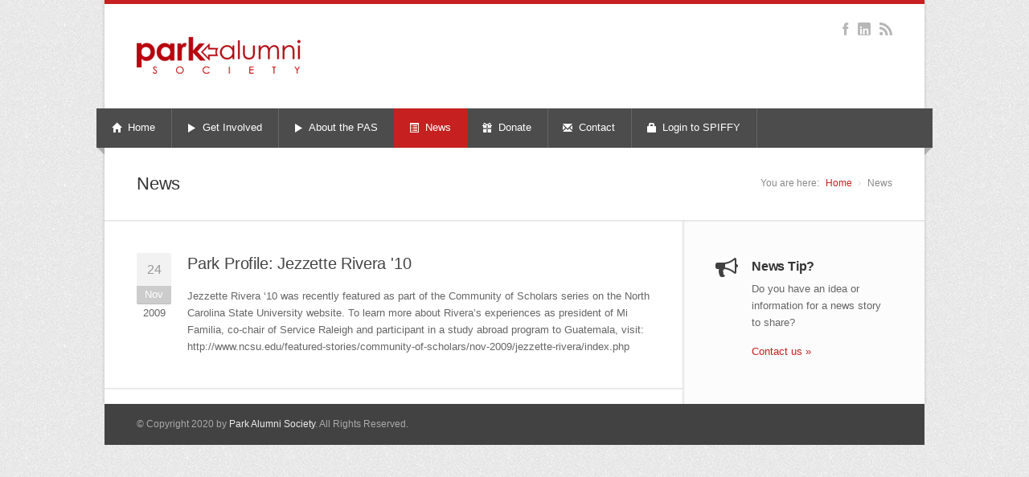

--- FILE ---
content_type: text/html
request_url: https://parkscholars.org/article.php?id=107
body_size: 2424
content:

<!DOCTYPE html>
<!--[if IE 8 ]><html class="ie ie8" lang="en"> <![endif]-->
<!--[if (gte IE 9)|!(IE)]><!--><html lang="en"> <!--<![endif]-->
<head>


<!-- Basic Page Needs
================================================== -->
<meta charset="utf-8">
<meta name="description" content="The Park Alumni Society is a non-profit organization, made up of alumni of the Park Scholarships program at NC State University.">
<meta name="keywords" content="Park Scholarship, NC State, North Carolina State University, Park Alumni Society, Park Scholars, parkscholars, parkalumni, Raleigh, NC, Alumni Association, Roy Park, undergraduate scholarship">
<title>Park Alumni Society</title>

<!-- Mobile Specific Metas
================================================== -->
<meta name="viewport" content="width=device-width, initial-scale=1, maximum-scale=1">

<!-- CSS
================================================== -->
<link rel="stylesheet" href="css/style.css">
<link rel="stylesheet" href="css/colors/red.css" id="colors">

<!--[if lt IE 9]>
	<script src="http://html5shim.googlecode.com/svn/trunk/html5.js"></script>
<![endif]-->

<!-- Java Script
================================================== -->
<script src="scripts/jquery.min.js"></script>
<script src="scripts/jquery.flexslider.js"></script>
<script src="scripts/jquery.selectnav.js"></script>
<script src="scripts/jquery.twitter.js"></script>
<script src="scripts/jquery.modernizr.js"></script>
<script src="scripts/jquery.easing.1.3.js"></script>
<script src="scripts/jquery.contact.js"></script>
<script src="scripts/jquery.isotope.min.js"></script>
<script src="scripts/jquery.jcarousel.js"></script>
<script src="scripts/jquery.fancybox.min.js"></script>
<script src="scripts/jquery.transit-modified.js"></script>
<script src="scripts/jquery.layerslider-transitions.js"></script>
<script src="scripts/jquery.layerslider.min.js"></script>
<script src="scripts/jquery.shop.js"></script>
<script src="scripts/custom.js"></script>

</head>
<body>

<!-- Wrapper / Start -->
<div id="wrapper">

<!-- Header
================================================== -->
<div id="top-line"></div>

<!-- 960 Container -->
<div class="container">

	<!-- Header -->
	<header id="header">

		<!-- Logo -->
		<div class="ten columns">
			<div id="logo">
				<h1><a href="index.html"><img src="images/paslogo.gif" alt="Park Alumni Society" /></a></h1>
				<div class="clearfix"></div>
			</div>
		</div>

		<!-- Social / Contact -->
		<div class="six columns">

			<!-- Social Icons -->
			<ul class="social-icons">
				<li class="facebook"><a href="https://www.facebook.com/park.alumni.society">Facebook</a></li>
				<li class="linkedin"><a href="http://www.linkedin.com/groups?home=&gid=1802">LinkedIn</a></li>
				<li class="rss"><a href="#">RSS</a></li>
			</ul>

			<div class="clearfix"></div>

			<div class="clearfix"></div>

			<!-- Search 
			<nav class="top-search">
				<form action="404-page.html" method="get">
					<input class="search-field" type="text" onblur="if(this.value=='')this.value='Search';" onfocus="if(this.value=='Search')this.value='';" value="Search" />
				</form>
			</nav>-->

		</div>
	</header>
	<!-- Header / End -->

	<div class="clearfix"></div>

</div>
<!-- 960 Container / End -->


<!-- Navigation
================================================== -->
<nav id="navigation" class="style-1">

<div class="left-corner"></div>
<div class="right-corner"></div>

<ul class="menu" id="responsive">

	<li><a href="index.html"><i class="halflings white home"></i> Home</a></li>

	<li><a href="getinvolved.html"><i class="halflings white play"></i> Get Involved</a></li>

	<li><a href="about.html"><i class="halflings white play"></i> About the PAS</a>
		<!-- Second Level / Start -->
		<ul>
			<li><a href="meetings.html">Meetings</a></li>
			<li><a href="board.html">Board and Officers</a></li>
			<li><a href="committees.html">Committees</a></li>
			<li><a href="liaisons.html">Class Liaisons</a></li>
		</ul>
		<!-- Second Level / End -->
	</li>

	<!--<li><a href="alumni.html"><i class="halflings white play"></i> Our Alumni</a></li>-->
	
	<li><a href="news.php" id="current"><i class="halflings white list-alt"></i> News</a></li>
	
    <li><a href="donate.html"><i class="halflings white gift"></i> Donate</a></li>

	<li><a href="contact.html"><i class="halflings white envelope"></i> Contact</a></li>

    <li><a href="https://members.parkscholars.org/login"><i class="halflings white lock"></i> Login to SPIFFY</a></li>

</ul>
</nav>
<div class="clearfix"></div>


<!-- Content
================================================== -->
<div id="content">


<!-- 960 Container -->
<div class="container floated">

	<div class="sixteen floated page-title">

		<h2>News</h2>

		<nav id="breadcrumbs">
			<ul>
				<li>You are here:</li>
				<li><a href="index.html">Home</a></li>
				<li>News</li>
			</ul>
		</nav>

	</div>

</div>
<!-- 960 Container / End -->


<!-- 960 Container -->
<div class="container floated">

	<!-- Page Content -->
	<div class="eleven floated">

		<!-- Post -->
		<article class="post">

			<!-- Hide
			<figure class="post-img picture">
				<a href="images/blog-01-large.jpg" rel="fancybox" title="Park Profile: Jezzette Rivera '10"><img src="images/blog-01.jpg" alt="" /></a>
			</figure>
			-->

			<section class="date">
				<span class="day">24</span>
				<span class="month">Nov</span>
                                <span class="year">2009</span>
			</section>

			<section class="post-content">

				<header class="meta">
					<h2><a href="article.php?id=107">Park Profile: Jezzette Rivera '10</a></h2>
				</header>

				<p><p>Jezzette Rivera &#8216;10 was recently featured as part of the Community of Scholars series on the North Carolina State University website.  To learn more about Rivera&#8217;s experiences as president of Mi Familia, co-chair of Service Raleigh and participant in a study abroad program to Guatemala, visit: http://www.ncsu.edu/featured-stories/community-of-scholars/nov-2009/jezzette-rivera/index.php</p></p>
				
			</section>

		</article>


		<!-- Divider -->
		<div class="line"></div>

	</div>
	<!-- Content / End -->


	<!-- Sidebar -->
	<div class="four floated sidebar right">
		<aside class="sidebar">
			<article class="icon-box">
				<i class="icon-bullhorn"></i>
				<h3>News Tip?</h3>
			<p>Do you have an idea or information for a news story to share?</p>
			<p><a href="contact.html">Contact us &raquo;</a></p>			
			</article>

		</aside>
	</div>
	<!-- Page Content / End -->

</div>
<!-- 960 Container / End -->

</div>
<!-- Content / End -->

</div>
<!-- Wrapper / End -->


<!-- Footer
================================================== -->

<!-- Footer Bottom / Start  -->
<footer id="footer-bottom">

	<!-- 960 Container -->
	<div class="container">

		<!-- Copyrights -->
		<div class="eight columns">
			<div class="copyright">
				&copy; Copyright 2020 by <a href="index.html">Park Alumni Society</a>. All Rights Reserved.
			</div>
		</div>

		<!-- Menu
		<div class="eight columns">
			<nav id="sub-menu">
				<ul>
					<li><a href="#">FAQ's</a></li>
					<li><a href="#">Sitemap</a></li>
					<li><a href="#">Contact</a></li>
				</ul>
			</nav>
		</div>-->

	</div>
	<!-- 960 Container / End -->

</footer>
<!-- Footer Bottom / End -->

</body>
</html>


--- FILE ---
content_type: text/css
request_url: https://parkscholars.org/css/colors/red.css
body_size: 583
content:
/* =================================================================== */
/* Red #c62020
====================================================================== */

#top-line { background: #c62020; }
#current { background-color: #c62020; border-right: 1px solid #c62020; }
.ls-fullwidth .ls-nav-next:hover,
.ls-fullwidth .ls-nav-prev:hover { background-color: #c62020; }
.caption-color { background: #c62020; }
.flexslider .flex-next:hover,
.flexslider .flex-prev:hover { background-color: #c62020; }
.arl.active:hover,
.arr.active:hover { background-color: #c62020; }
.portfolio-item:hover > figure > .item-description { border-top: 5px solid #c62020; }
.highlight.color,
.skill-bar-content { background: #c62020; }
.dropcap,
.tabs-nav li.active a,
#breadcrumbs ul li a { color: #c62020; }
.search-btn-widget { background-color: #c62020; }
.tags a:hover { background: #c62020; }
.latest-post-blog img:hover { background: #c62020; border: 1px solid #c62020; }
.flickr-widget-blog a:hover { border: 5px solid #c62020; }
.selected { color: #c62020 !important; }
.filters-dropdown.active,
#portfolio-navi a:hover { background-color: #c62020; }
.button.gray:hover,
.button.light:hover,
.button.color,
input[type="button"],
input[type="submit"],
input[type="button"]:focus,
input[type="submit"]:focus { background:#c62020; }
.tabs-nav li.active a { border-top: 1px solid #c62020; }
.ui-accordion .ui-accordion-header-active:hover,
.ui-accordion .ui-accordion-header-active { color: #c62020; }
.ui-accordion-icon-active { background-color: #c62020; }
.trigger.active a { color: #c62020; }
.trigger.active .toggle-icon { background-color: #c62020; }
.testimonials-author { color: #c62020; }
.pagination .current { background: #c62020 !important; }
.flickr-widget a:hover { border-color: #c62020; }
.latest-shop-items img:hover { background: #c62020; border: 1px solid #c62020; }
.increase-value { background: #c62020; }
.ui-widget-header { background: #c62020; }